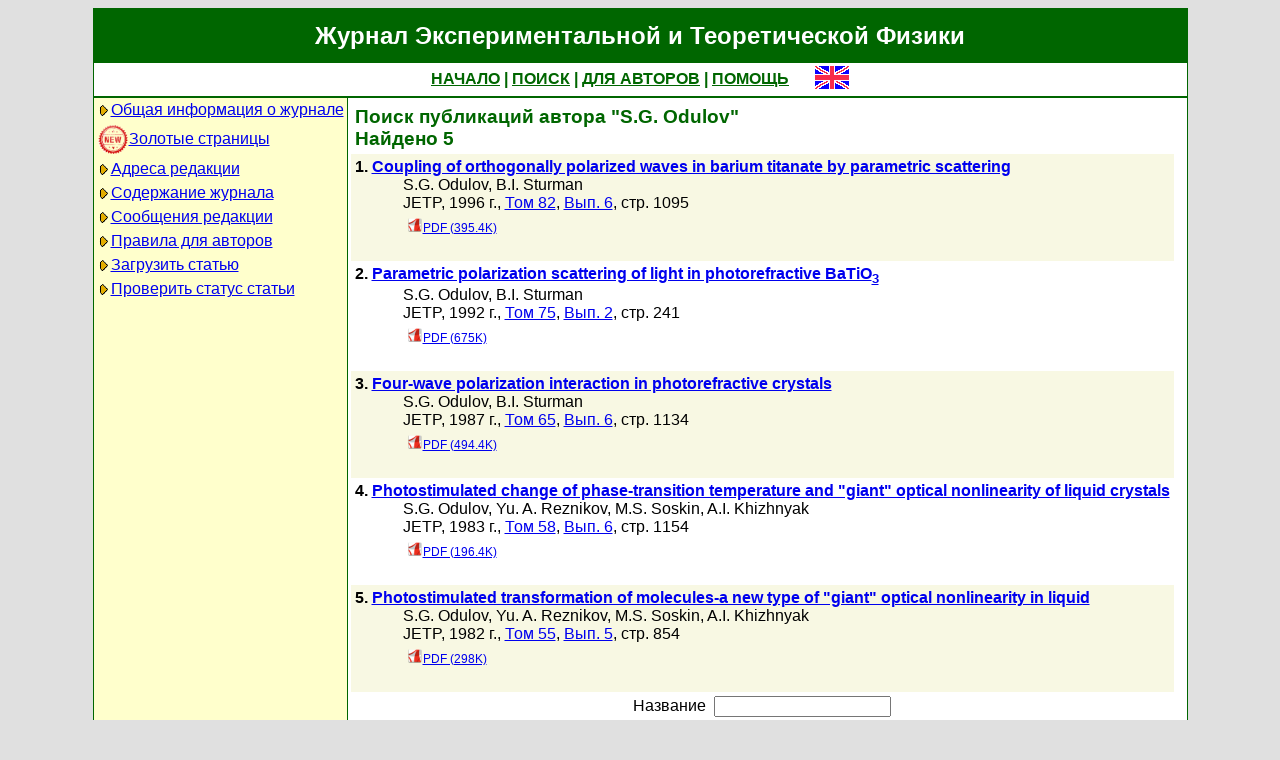

--- FILE ---
content_type: text/html; charset=koi8-r
request_url: http://www.jetp.ras.ru/cgi-bin/r/index?a=s&auid=124526
body_size: 14871
content:
<!DOCTYPE HTML PUBLIC "-//W3C//DTD HTML 4.01 Transitional//EN">
<Html>
<Head>
	<Title>Журнал Экспериментальной и Теоретической Физики</Title>
	<Meta
		Name="Keywords"
		Content="Electronic Journals, online access, table of contents, abstract, full text, Hypercite"
	>
	<Meta HTTP-Equiv="Content-Type" Content="text/html; charset=koi8-r">
    <Link Rel="stylesheet" type="text/css" href="/style.css">
</Head>

<Body BGColor="#e0e0e0">

<Table CellPadding="1" CellSpacing="0" Border="0" Class="headborder" Align="Center">
<Tr><Td><Table CellPadding="0" CellSpacing="0" Border="0" BgColor="white">
    <Tr Class="headtitle">
	<Td ColSpan="3"><Table Align="Center" CellPadding="3" CellSpacing="0" Border="0"
    	    ><Tr><Td Class="headtitle">Журнал Экспериментальной и Теоретической Физики</Td></Tr></Table></Td>
    </Tr>

    <Tr Class="headmenu">
	<Td ColSpan="3"><Table Align="Center" CellPadding="3" CellSpacing="0" Border="0"
    	    ><Tr><Td Class="headmenu" Align="Center" ><A Href="/cgi-bin/r/index" class="headlink">НАЧАЛО</A
		>&nbsp;|&nbsp;<A Href="/cgi-bin/r/index?a=s" class="headlink">ПОИСК</A
		>&nbsp;|&nbsp;<A Href="/cgi-bin/r/index?a=au" class="headlink">ДЛЯ АВТОРОВ</A
		>&nbsp;|&nbsp;<A Href="/cgi-bin/r/index/help" class="headlink">ПОМОЩЬ</A>
	    </Td>
	    <Td Align="Right" XWidth="1%">&nbsp;&nbsp;&nbsp;&nbsp;&nbsp;<A
			Href="/cgi-bin/e/index?a=s&auid=124526"
		><Img Src="/img/lang_e.png" Border="0" alt="e"></A></Td>
	</Tr></Table></Td>
    </Tr>
    
    <Tr Class="headsep"><Td ColSpan="3"><Img Src="/img/nop.png" Width="1" Height="2"></Td></Tr>

    <Tr>
	<Td Valign="top" Class="headnav"><Table Align="Center" CellPadding="3" CellSpacing="0" Border="0" Class="headnav">

			<Tr><Td NoWrap><Img Src="/img/bullet.png" Align="absmiddle"

><A Href="/cgi-bin/r/index/scope">Общая информация о журнале</A></Td></Tr>

		<Tr><Td NoWrap><!-- <Img Src="/img/bullet.png" Align="absmiddle"> --><A Href="/cgi-bin/index2/gf/ru"
			><img src="/img/icon-new.png" border="0" width="32" align="absmiddle">Золотые&nbsp;страницы</A></Td></Tr>

			<Tr><Td NoWrap><Img Src="/img/bullet.png" Align="absmiddle"

><A Href="/cgi-bin/r/index/address">Адреса редакции</A></Td></Tr>

			<Tr><Td NoWrap><Img Src="/img/bullet.png" Align="absmiddle"
><A Href="/cgi-bin/r/index" Title="">Содержание&nbsp;журнала</A></Td></Tr>


			<Tr><Td NoWrap><Img Src="/img/bullet.png" Align="absmiddle"
><A Href="/cgi-bin/r/index?a=news">Сообщения&nbsp;редакции</A></Td></Tr>

			<Tr><Td NoWrap><Img Src="/img/bullet.png" Align="absmiddle"

><A Href="/cgi-bin/r/index/information-for-authors">Правила&nbsp;для&nbsp;авторов</A></Td></Tr>

			<Tr><Td NoWrap><Img Src="/img/bullet.png" Align="absmiddle"

><A Href="/cgi-bin/r/upload">Загрузить&nbsp;статью</A></Td></Tr>

			<Tr><Td NoWrap><Img Src="/img/bullet.png" Align="absmiddle"

><A Href="/cgi-bin/r/index?a=au">Проверить&nbsp;статус статьи</A></Td></Tr>

		</Table>
		
		<br><Img Src="/img/nop.png" Width="1" Height="200">
		
	</Td>
	<Td Class="headsep" Width="1"><Img Src="/img/nop.png" Width="1" Height="1"></Td>
	<Td Valign="top">
		<Table Align="Center" CellPadding="3" CellSpacing="0" Border="0" >
		<Tr>
			<Td Valign="top"><Img Src="/img/nop.png" Width="400" Height="1"><br>

<Table CellSpacing="0" CellPadding="4" Border="0">

	<Tr Class="indextitle"><Td NoWrap Align="left">
Поиск
	публикаций автора "S.G. Odulov"
<br>
	Найдено 5

	</Td></Tr>



<Tr Class="article0">
	<!-- ID:30572 -->
	<Td>
		<b>1.</b> <A Href="/cgi-bin/r/index/e/82/6/p1095?a=list"><b>Coupling of orthogonally polarized waves in barium titanate by parametric scattering

</b></A>
		<div class="issueitem">
		<a class="authorlink" href="/cgi-bin/r/index?a=s&amp;auid=124526">S.G. Odulov</a>, <a class="authorlink" href="/cgi-bin/r/index?a=s&amp;auid=124779">B.I. Sturman</a><br>
	JETP,
		1996 г., 
		<a href="/cgi-bin/r/index/e/82?a=list">Том 82</a>,
		<a href="/cgi-bin/r/index/e/82/6?a=list">Вып. 6</a>,
		стр. 1095<br>

		<Table CellPadding="4" CellSpacing="0" Border="0"><Tr>
			<Td><A Href="/cgi-bin/dn/e_082_06_1095.pdf" Target="_blank" class="issuefileitem"><Img Src="/img/mt/pdf.png" align="bottom" Width="16" Height="16" Border="0">PDF (395.4K)</A></Td>

		</Tr></Table>
		</div>
		<br>
	</Td>
</Tr>



<Tr Class="article1">
	<!-- ID:27582 -->
	<Td>
		<b>2.</b> <A Href="/cgi-bin/r/index/e/75/2/p241?a=list"><b>Parametric polarization scattering of light in photorefractive BaTiO<sub>3</sub></b></A>
		<div class="issueitem">
		<a class="authorlink" href="/cgi-bin/r/index?a=s&amp;auid=124526">S.G. Odulov</a>, <a class="authorlink" href="/cgi-bin/r/index?a=s&amp;auid=124779">B.I. Sturman</a><br>
	JETP,
		1992 г., 
		<a href="/cgi-bin/r/index/e/75?a=list">Том 75</a>,
		<a href="/cgi-bin/r/index/e/75/2?a=list">Вып. 2</a>,
		стр. 241<br>

		<Table CellPadding="4" CellSpacing="0" Border="0"><Tr>
			<Td><A Href="/cgi-bin/dn/e_075_02_0241.pdf" Target="_blank" class="issuefileitem"><Img Src="/img/mt/pdf.png" align="bottom" Width="16" Height="16" Border="0">PDF (675K)</A></Td>

		</Tr></Table>
		</div>
		<br>
	</Td>
</Tr>



<Tr Class="article0">
	<!-- ID:22539 -->
	<Td>
		<b>3.</b> <A Href="/cgi-bin/r/index/e/65/6/p1134?a=list"><b>Four-wave polarization interaction in photorefractive crystals
</b></A>
		<div class="issueitem">
		<a class="authorlink" href="/cgi-bin/r/index?a=s&amp;auid=124526">S.G. Odulov</a>, <a class="authorlink" href="/cgi-bin/r/index?a=s&amp;auid=124779">B.I. Sturman</a><br>
	JETP,
		1987 г., 
		<a href="/cgi-bin/r/index/e/65?a=list">Том 65</a>,
		<a href="/cgi-bin/r/index/e/65/6?a=list">Вып. 6</a>,
		стр. 1134<br>

		<Table CellPadding="4" CellSpacing="0" Border="0"><Tr>
			<Td><A Href="/cgi-bin/dn/e_065_06_1134.pdf" Target="_blank" class="issuefileitem"><Img Src="/img/mt/pdf.png" align="bottom" Width="16" Height="16" Border="0">PDF (494.4K)</A></Td>

		</Tr></Table>
		</div>
		<br>
	</Td>
</Tr>



<Tr Class="article1">
	<!-- ID:18555 -->
	<Td>
		<b>4.</b> <A Href="/cgi-bin/r/index/e/58/6/p1154?a=list"><b>Photostimulated change of phase-transition temperature and "giant" optical nonlinearity of liquid crystals
</b></A>
		<div class="issueitem">
		<a class="authorlink" href="/cgi-bin/r/index?a=s&amp;auid=124526">S.G. Odulov</a>, <a class="authorlink" href="/cgi-bin/r/index?a=s&amp;auid=124527">Yu. A. Reznikov</a>, <a class="authorlink" href="/cgi-bin/r/index?a=s&amp;auid=124528">M.S. Soskin</a>, <a class="authorlink" href="/cgi-bin/r/index?a=s&amp;auid=124529">A.I. Khizhnyak</a><br>
	JETP,
		1983 г., 
		<a href="/cgi-bin/r/index/e/58?a=list">Том 58</a>,
		<a href="/cgi-bin/r/index/e/58/6?a=list">Вып. 6</a>,
		стр. 1154<br>

		<Table CellPadding="4" CellSpacing="0" Border="0"><Tr>
			<Td><A Href="/cgi-bin/dn/e_058_06_1154.pdf" Target="_blank" class="issuefileitem"><Img Src="/img/mt/pdf.png" align="bottom" Width="16" Height="16" Border="0">PDF (196.4K)</A></Td>

		</Tr></Table>
		</div>
		<br>
	</Td>
</Tr>



<Tr Class="article0">
	<!-- ID:16520 -->
	<Td>
		<b>5.</b> <A Href="/cgi-bin/r/index/e/55/5/p854?a=list"><b>Photostimulated transformation of molecules-a new type of "giant" optical nonlinearity in liquid
</b></A>
		<div class="issueitem">
		<a class="authorlink" href="/cgi-bin/r/index?a=s&amp;auid=124526">S.G. Odulov</a>, <a class="authorlink" href="/cgi-bin/r/index?a=s&amp;auid=124527">Yu. A. Reznikov</a>, <a class="authorlink" href="/cgi-bin/r/index?a=s&amp;auid=124528">M.S. Soskin</a>, <a class="authorlink" href="/cgi-bin/r/index?a=s&amp;auid=124529">A.I. Khizhnyak</a><br>
	JETP,
		1982 г., 
		<a href="/cgi-bin/r/index/e/55?a=list">Том 55</a>,
		<a href="/cgi-bin/r/index/e/55/5?a=list">Вып. 5</a>,
		стр. 854<br>

		<Table CellPadding="4" CellSpacing="0" Border="0"><Tr>
			<Td><A Href="/cgi-bin/dn/e_055_05_0854.pdf" Target="_blank" class="issuefileitem"><Img Src="/img/mt/pdf.png" align="bottom" Width="16" Height="16" Border="0">PDF (298K)</A></Td>

		</Tr></Table>
		</div>
		<br>
	</Td>
</Tr>



</Table>


<Table CellSpacing="0" CellPadding="4" Border="0" Align="center">
<Form Action="/cgi-bin/r/index" Method="GET">

	<Tr>
		<Td Align="Right">Название</Td>
		<Td><Input Type="text" Name="t" Value=""></Td>
	</Tr>
		
	<Tr>
		<Td Align="Right">Автор</Td>
		<Td><Input Type="text" Name="au" Value=""></Td>
	</Tr>

	<Tr>
		<Td ColSpan="2" NoWrap>
			<Input Type="checkbox" Name="years" Value="1" >
			&nbsp;с&nbsp;<Select Name="yf"><Option Value="2026">2026</Option><Option Value="2025">2025</Option><Option Value="2024">2024</Option><Option Value="2023">2023</Option><Option Value="2022">2022</Option><Option Value="2021">2021</Option><Option Value="2020">2020</Option><Option Value="2019">2019</Option><Option Value="2018">2018</Option><Option Value="2017">2017</Option><Option Value="2016">2016</Option><Option Value="2015">2015</Option><Option Value="2014">2014</Option><Option Value="2013">2013</Option><Option Value="2012">2012</Option><Option Value="2011">2011</Option><Option Value="2010">2010</Option><Option Value="2009">2009</Option><Option Value="2008">2008</Option><Option Value="2007">2007</Option><Option Value="2006">2006</Option><Option Value="2005">2005</Option><Option Value="2004">2004</Option><Option Value="2003">2003</Option><Option Value="2002">2002</Option><Option Value="2001">2001</Option><Option Value="2000">2000</Option><Option Value="1999">1999</Option><Option Value="1998">1998</Option><Option Value="1997">1997</Option><Option Value="1996">1996</Option><Option Value="1995">1995</Option><Option Value="1994">1994</Option><Option Value="1993">1993</Option><Option Value="1992">1992</Option><Option Value="1991">1991</Option><Option Value="1990">1990</Option><Option Value="1989">1989</Option><Option Value="1988">1988</Option><Option Value="1987">1987</Option><Option Value="1986">1986</Option><Option Value="1985">1985</Option><Option Value="1984">1984</Option><Option Value="1983">1983</Option><Option Value="1982">1982</Option><Option Value="1981">1981</Option><Option Value="1980">1980</Option><Option Value="1979">1979</Option><Option Value="1978">1978</Option><Option Value="1977">1977</Option><Option Value="1976">1976</Option><Option Value="1975">1975</Option><Option Value="1974">1974</Option><Option Value="1973">1973</Option><Option Value="1972">1972</Option><Option Value="1971">1971</Option><Option Value="1970">1970</Option><Option Value="1969">1969</Option><Option Value="1968">1968</Option><Option Value="1967">1967</Option><Option Value="1966">1966</Option><Option Value="1965">1965</Option><Option Value="1964">1964</Option><Option Value="1963">1963</Option><Option Value="1962">1962</Option><Option Value="1961">1961</Option><Option Value="1960">1960</Option><Option Value="1959">1959</Option><Option Value="1958">1958</Option><Option Value="1957">1957</Option><Option Value="1956">1956</Option><Option Value="1955">1955</Option><Option Value="1954">1954</Option><Option Value="1953">1953</Option><Option Value="1952">1952</Option><Option Value="1951">1951</Option><Option Value="1950">1950</Option><Option Value="1949">1949</Option><Option Value="1948">1948</Option><Option Value="1947">1947</Option><Option Value="1946">1946</Option><Option Value="1945">1945</Option><Option Value="1944">1944</Option><Option Value="1943">1943</Option></Select>
			&nbsp;по&nbsp;<Select Name="yt"><Option Value="2026">2026</Option><Option Value="2025">2025</Option><Option Value="2024">2024</Option><Option Value="2023">2023</Option><Option Value="2022">2022</Option><Option Value="2021">2021</Option><Option Value="2020">2020</Option><Option Value="2019">2019</Option><Option Value="2018">2018</Option><Option Value="2017">2017</Option><Option Value="2016">2016</Option><Option Value="2015">2015</Option><Option Value="2014">2014</Option><Option Value="2013">2013</Option><Option Value="2012">2012</Option><Option Value="2011">2011</Option><Option Value="2010">2010</Option><Option Value="2009">2009</Option><Option Value="2008">2008</Option><Option Value="2007">2007</Option><Option Value="2006">2006</Option><Option Value="2005">2005</Option><Option Value="2004">2004</Option><Option Value="2003">2003</Option><Option Value="2002">2002</Option><Option Value="2001">2001</Option><Option Value="2000">2000</Option><Option Value="1999">1999</Option><Option Value="1998">1998</Option><Option Value="1997">1997</Option><Option Value="1996">1996</Option><Option Value="1995">1995</Option><Option Value="1994">1994</Option><Option Value="1993">1993</Option><Option Value="1992">1992</Option><Option Value="1991">1991</Option><Option Value="1990">1990</Option><Option Value="1989">1989</Option><Option Value="1988">1988</Option><Option Value="1987">1987</Option><Option Value="1986">1986</Option><Option Value="1985">1985</Option><Option Value="1984">1984</Option><Option Value="1983">1983</Option><Option Value="1982">1982</Option><Option Value="1981">1981</Option><Option Value="1980">1980</Option><Option Value="1979">1979</Option><Option Value="1978">1978</Option><Option Value="1977">1977</Option><Option Value="1976">1976</Option><Option Value="1975">1975</Option><Option Value="1974">1974</Option><Option Value="1973">1973</Option><Option Value="1972">1972</Option><Option Value="1971">1971</Option><Option Value="1970">1970</Option><Option Value="1969">1969</Option><Option Value="1968">1968</Option><Option Value="1967">1967</Option><Option Value="1966">1966</Option><Option Value="1965">1965</Option><Option Value="1964">1964</Option><Option Value="1963">1963</Option><Option Value="1962">1962</Option><Option Value="1961">1961</Option><Option Value="1960">1960</Option><Option Value="1959">1959</Option><Option Value="1958">1958</Option><Option Value="1957">1957</Option><Option Value="1956">1956</Option><Option Value="1955">1955</Option><Option Value="1954">1954</Option><Option Value="1953">1953</Option><Option Value="1952">1952</Option><Option Value="1951">1951</Option><Option Value="1950">1950</Option><Option Value="1949">1949</Option><Option Value="1948">1948</Option><Option Value="1947">1947</Option><Option Value="1946">1946</Option><Option Value="1945">1945</Option><Option Value="1944">1944</Option><Option Value="1943">1943</Option></Select>
		</Td>
	</Tr>
	
	<tr>
		<td colspan="2" nowrap>
			<input type="checkbox" name="sr" value="1" checked>
			&nbsp;Искать в русском архиве
		</td>
	</tr>
	<tr>
		<td colspan="2" nowrap>
			<input type="checkbox" name="se" value="1" checked>
			&nbsp;Искать в английском архиве
		</td>
	</tr>
	
	<Tr>
		<Td ColSpan="2" Align="center">
			<Input Type="hidden" Name="a" Value="s">
			<Input Type="submit" Value="Search">
		</Td>
	</Tr>

</Form>
</Table>



		</Td>
		<Td VAlign="top">
	&nbsp;
		</Td>
	</Tr></Table>
    </Td></Tr></Table>	
</Td></Tr></Table>

<Div Align="Center" Class="indexcopy">
	<A Href="mailto:postmaster@jetp.ras.ru">Сообщить о технических проблемах</A>
<!--
	<br>
	&copy;ЖЭТФ
-->
</Div>

</Body>
</HTML>

